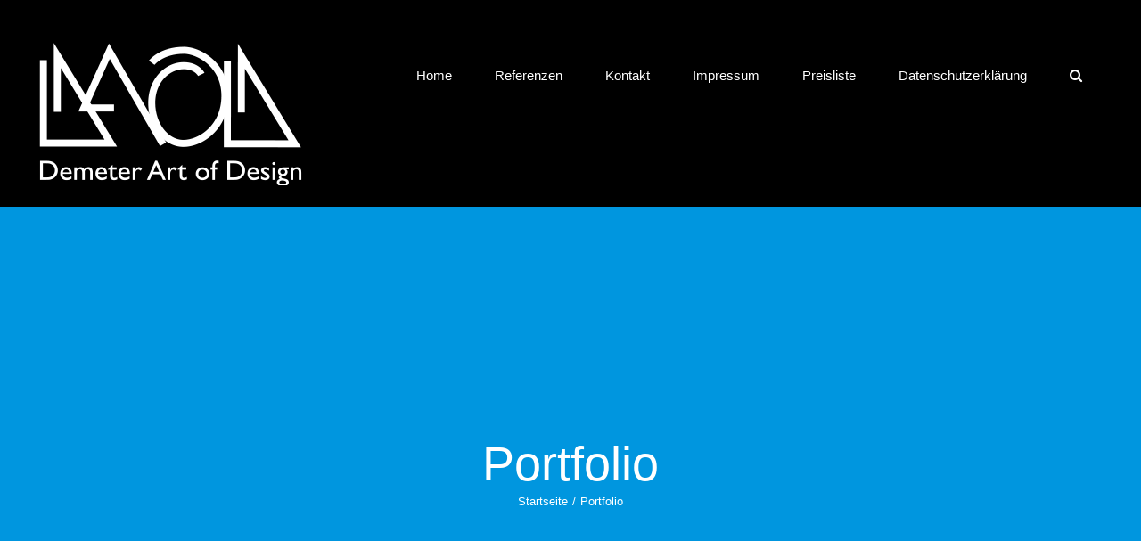

--- FILE ---
content_type: text/css; charset=utf-8
request_url: https://www.daod.de/wordpress/wp-content/cache/min/1/wordpress/wp-content/themes/Avada-Child-Theme/style.css?ver=1768427539
body_size: 869
content:
#BorlabsCookieBox ._brlbs-flex-center{display:flex;align-items:center;justify-content:left}#BorlabsCookieBox .cookie-logo{max-width:48px;padding:0 8px 0 0;vertical-align:middle;width:100%;display:table-cell!important;float:left!important}html{background:#121213}.fusion-button-default{background:#4ca9b4!important}img,.fusion-masonry-element-container,.fusion-flip-boxes .flip-box-front,.fusion-flip-boxes .flip-box-back{border-radius:48px!important}.h2-flippbox-dark{color:#2e2d2c!important}.fusion-portfolio-content{border-radius:24px}.fusion-logo img{border-radius:0!important}.no-row,.r-display-no{display:none!important}#toTop{right:12px!important}.entry-content h3,.post-content h3,.page-content h3{font-family:"Abril Fatface",Arial,Helvetica,sans-serif!important}.project-content h3,.color-tuerkis,.captcha-image .cf7ic_instructions span{color:#4ca9b4!important}.captcha-image label>input:checked+i{border:2px solid #0096DF!important}.wpcf7-form .wpcf7-not-valid-tip{display:block!important}.project-content .project-info h4,.project-content .project-info .project-terms,.project-info-box span{line-height:1.48!important}.fusion-carousel-item-wrapper h4 a,.fusion-sharing-box h4{line-height:1.28!important}.fusion-button-square{border-radius:32px!important}.fusion-button-square:hover{background:#0096DF!important}.fusion-carousel .fusion-carousel-nav .fusion-nav-next,.fusion-carousel .fusion-carousel-nav .fusion-nav-prev{width:50px!important;height:50px!important}.fusion-carousel .fusion-carousel-nav .fusion-nav-next:before,.fusion-carousel .fusion-carousel-nav .fusion-nav-prev:before{font-size:28px!important}.fusion-carousel .fusion-carousel-nav .fusion-nav-next:before,.fusion-carousel .fusion-carousel-nav .fusion-nav-prev:before{display:block;position:relative;top:9px!important}.fusion-filters .fusion-filter a{padding:0 12px}.fusion-privacy-bar .fusion-privacy-bar-main .fusion-privacy-bar-acceptance,.wpcf7-form input[type="submit"],.wpcf7-submit{border-radius:32px!important}.wpcf7-submit:hover{background-color:#0096DF!important}.fusion-imageframe img{opacity:1}.fusion-privacy-bar{background:rgba(54,56,57,.9)!important}.pum-theme-1607 .pum-content+.pum-close,.pum-theme-lightbox .pum-content+.pum-close{right:12px!important;top:12px!important}.pum-container{border-radius:32px!important}.r-ricodemeter img{border-bottom-right-radius:24%;border-top-left-radius:24%;opacity:1}.fusion-carousel-holder .fusion-carousel-item-wrapper .fusion-carousel-title{font-size:16px!important}@media only screen and (min-width:1110px){.fusion-header-wrapper{}}@media only screen and (max-width:40em){.fusion-page-title-bar .fusion-page-title-row h1{font-size:26px!important}#wrapper .fusion-sharing-box.share-box h4{line-height:1.28!important}img,.fusion-masonry-element-container,.fusion-flip-boxes .flip-box-front,.fusion-flip-boxes .flip-box-back{border-radius:24px!important}.fusion-portfolio-content{border-radius:12px}}